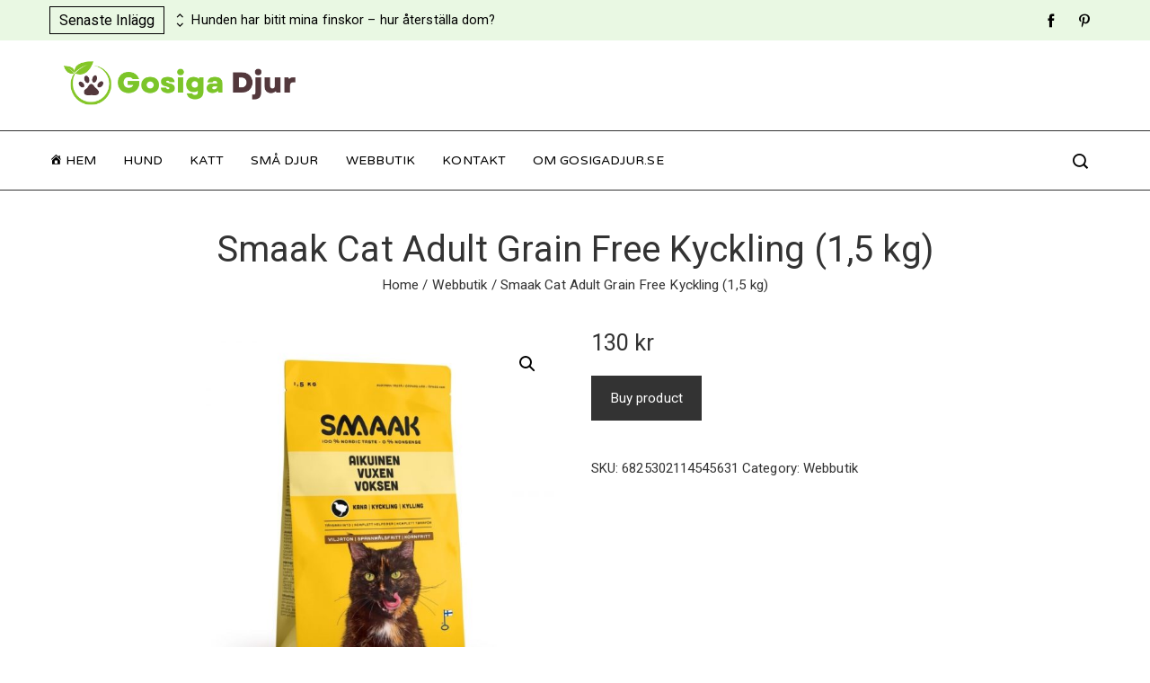

--- FILE ---
content_type: text/javascript
request_url: https://www.gosigadjur.se/wp-content/themes/viral-pro/js/custom.js?ver=1.2.1
body_size: 27007
content:
/**
 * Viral Pro Custom JS
 *
 * @package Viral Pro
 *
 * Distributed under the MIT license - http://opensource.org/licenses/MIT
 */

jQuery(function ($) {
    if (navigator.userAgent.indexOf('Mac') > 0) {
        $('body').addClass('ht-mac-os');
    }
    
    /*---------Preloader---------*/
    $(window).load(function () {
        $('#ht-preloader-wrap').fadeOut('slow');
    });

    /*---------Maintenance Slider---------*/
    if ($('.ht-maintenance-slider .ht-maintenance-slide').length > 0) {
        $('.ht-maintenance-slider').owlCarousel({
            rtl: JSON.parse(viral_pro_options.rtl),
            items: 1,
            loop: true,
            mouseDrag: false,
            nav: false,
            dots: false,
            autoplayTimeout: parseInt($('.ht-maintenance-slider').attr('data-timeout')),
            autoplay: true,
            smartSpeed: 600,
            animateOut: 'fadeOut'
        });
    }

    /*---------Maintenance Video---------*/
    if ($('.ht-maintenance-video[data-property]').length > 0) {
        $(".ht-maintenance-video[data-property]").YTPlayer({
            showControls: false,
            containment: 'self',
            mute: true,
            addRaster: false,
            useOnMobile: false,
            playOnlyIfVisible: true,
            anchor: 'center,center',
            showYTLogo: false,
            loop: true,
            optimizeDisplay: true,
            quality: 'hd720'
        });
    }

    $(document).on('click', '.product .viral-pro-product-actions a.compare:not(.added)', function (e) {
        var $button = $(this);
        setTimeout(function () {
            $button.html('<i class="icofont-random"></i><span class="woo-button-tooltip">Added</span>');
        }, 3000);
    });

    /*---------scroll To Top---------*/
    $(window).scroll(function () {
        if ($(window).scrollTop() > 300) {
            $('#back-to-top').addClass('ht-show');
        } else {
            $('#back-to-top').removeClass('ht-show');
        }
    });

    $('#back-to-top').click(function (e) {
        e.preventDefault();
        $('html,body').animate({
            scrollTop: 0
        }, 800);
    });

    /*---------Blog Isotope---------*/
    $('.viral-pro-blog-layout6-wrap').isotope({
        itemSelector: '.viral-pro-hentry',
        //percentPosition: true,
        masonry: {
            // use outer width of grid-sizer for columnWidth
            //scolumnWidth: '.grid-sizer'
        }
    })

    /*---------Single Post Gallery Slider---------*/
    $('.single-entry-gallery .owl-carousel').owlCarousel({
        rtl: JSON.parse(viral_pro_options.rtl),
        items: 1,
        loop: true,
        mouseDrag: false,
        autoplay: true,
        autoplayTimeout: 6000,
        nav: true,
        dots: false,
        navText: ['<i class="mdi mdi-chevron-left"></i>', '<i class="mdi mdi-chevron-right"></i>']
    });

    /*---------Related Thumb---------*/
    $('.viral-pro-related-post.style3 .viral-pro-related-post-wrap').owlCarousel({
        rtl: JSON.parse(viral_pro_options.rtl),
        items: 3,
        margin: 30,
        loop: true,
        mouseDrag: false,
        autoplay: true,
        autoplayTimeout: 6000,
        nav: true,
        dots: false,
        navText: ['<i class="mdi mdi-chevron-left"></i>', '<i class="mdi mdi-chevron-right"></i>'],
        responsive: {
            0: {
                items: 1
            },
            480: {
                items: 2
            },
            680: {
                items: 3
            },
            768: {
                items: 2
            },
            1000: {
                items: 3
            }
        }
    });

    /*---------Popup Search---------*/
    $('.ht-search-button a').click(function () {
        $('.ht-search-wrapper').addClass('ht-search-triggered');
        setTimeout(function () {
            $('.ht-search-wrapper .search-field').focus();
        }, 1000);
        return false;
    });

    $('.ht-search-close').click(function () {
        $('.ht-search-wrapper').removeClass('ht-search-triggered');
        return false;
    });

    $(document).keydown(function (e) {
        // ESCAPE key pressed
        if (e.keyCode == 27 && $('.ht-search-wrapper').hasClass('ht-search-triggered')) {
            $('.ht-search-wrapper').removeClass('ht-search-triggered');
        }
    });

    /*---------OffCanvas Sidebar---------*/
    $('.ht-offcanvas-nav a').click(function () {
        $('body').addClass('ht-offcanvas-opened');
        return false;
    });

    $('.ht-offcanvas-close, .ht-offcanvas-sidebar-modal').click(function () {
        $('body').removeClass('ht-offcanvas-opened');
    });

    $('.ht-offcanvas-sidebar .widget_nav_menu .menu-item-has-children > a').append('<span class="ht-dropdown"></span>');

    $('.ht-dropdown').on('click', function () {
        $(this).parent('a').next('ul').slideToggle();
        $(this).toggleClass('ht-opened');
        return false;
    })

    $(document).keydown(function (e) {
        // ESCAPE key pressed
        if (e.keyCode == 27 && $('body').hasClass('ht-offcanvas-opened')) {
            $('body').removeClass('ht-offcanvas-opened');
        }
    });

    /*---------Header Time---------*/
    startTime();

    /*---------Main Menu Dropdown---------*/
    $('.ht-menu > ul').superfish({
        delay: 500,
        animation: {
            opacity: 'show'
        },
        speed: 'fast'
    });

    $('#ht-mobile-menu .menu-collapser').on('click', function () {
        $(this).next('ul').slideToggle();
    });

    $('#ht-responsive-menu .dropdown-nav').on('click', function () {
        $(this).parents('a').siblings('ul').slideToggle();
        $(this).toggleClass('ht-opened');
        return false;
    })

    /*---------Drop Down---------*/
    var $dropdowns = $('.ht-menu > ul > .menu-item.menu-item-has-children:not(.menu-item-megamenu) > .sub-menu');
    if ($dropdowns.length > 0) {
        var $container = $($dropdowns[0]).closest('.ht-container');
        if ($container.length > 0) {
            var container_right_max = $container.offset().left + $container.outerWidth();
            var window_width = $(window).width();
            $dropdowns.each(function () {
                var $dropdown = $(this);
                var $li = $(this).parent();
                if (viral_pro_megamenu.rtl == 'true') {
                    if (((window_width - $li.offset().left) + $dropdown.outerWidth()) > container_right_max) {
                        $dropdown.css({
                            'right': 'auto',
                            'left': 0
                        });
                    }

                    if (((window_width - $li.offset().left) + $dropdown.outerWidth() * 2) > container_right_max) {
                        $dropdown.find('.sub-menu').css({
                            'right': 'auto',
                            'left': '100%'
                        });
                    }
                } else {
                    if ($li.offset().left + $dropdown.outerWidth() > container_right_max) {
                        $dropdown.css({
                            'left': 'auto',
                            'right': 0
                        });
                    }

                    if (($li.offset().left + $dropdown.outerWidth() * 2) > container_right_max) {
                        $dropdown.find('.sub-menu').css({
                            'left': 'auto',
                            'right': '100%'
                        });
                    }
                }
            });
        }
    }

    /*---------MegaMenu---------*/
    viral_pro_build_mega_menu();

    /*---------Sticky Header---------*/
    var hHeight = 0;
    var adminbarHeight = 0;

    if ($('body').hasClass('admin-bar')) {
        adminbarHeight = 32;
    }

    var $stickyHeader = $('.ht-header');

    if ($('.ht-sticky-header').length > 0 && $stickyHeader.length > 0) {
        hHeight = $stickyHeader.outerHeight();

        if ($('body').hasClass('ht-header-style4')) {
            hHeight = hHeight + 38
        }
        var hOffset = $stickyHeader.offset().top;

        var offset = hOffset - adminbarHeight;

        $stickyHeader.headroom({
            offset: offset,
            onTop: function () {
                $('#ht-content').css({
                    paddingTop: 0
                });
            },
            onNotTop: function () {
                $('#ht-content').css({
                    paddingTop: hHeight + 'px'
                });
            }
        });

        $('.ht-sticky-sidebar .secondary-wrap').css('top', (hHeight + adminbarHeight + 40) + 'px');
    }

    /*---------One Page Nav---------*/
    $('.ht-menu').onePageNav({
        //currentClass: 'current',
        changeHash: false,
        scrollSpeed: 750,
        scrollThreshold: 0.1,
        scrollOffset: hHeight + adminbarHeight
    });

    $('#ht-responsive-menu').onePageNav({
        //currentClass: 'current',
        changeHash: false,
        scrollSpeed: 750,
        scrollThreshold: 0.1
    });

    // *only* if we have anchor on the url
    if (window.location.hash) {
        $(window).load(function () {
            var sectionid = window.location.hash;
            sectionid = sectionid.replace('/', '');
            if ($(sectionid).length > 0) {
                $('html, body').animate({
                    scrollTop: $(sectionid).offset().top - hHeight
                }, 1000);
            }
        });
    }

    $('.vl-header-ticker .owl-carousel').owlCarousel({
        rtl: JSON.parse(viral_pro_options.rtl),
        items: 1,
        margin: 10,
        loop: true,
        mouseDrag: false,
        autoplay: false,
        autoplayTimeout: 6000,
        nav: true,
        dots: false,
        animateOut: 'slideOutDown',
        animateIn: 'slideInDown',
        navText: ['<i class="mdi mdi-chevron-up"></i>', '<i class="mdi mdi-chevron-down"></i>']
    });

    /*---------Woocommerce Cart---------*/
    $('.menu-item-ht-cart .woocommerce-mini-cart').mCustomScrollbar({
        axis: "y",
        scrollbarPosition: "outside"
    });

    $('img.vl-lazy').Lazy();

    /*---------Widgets---------*/
    $('.ht-single-open-accordian .ht-accordion-box').accordion({
        'transitionSpeed': 400,
        'singleOpen': true
    });

    $('.ht-all-open-accordian .ht-accordion-box').accordion({
        'transitionSpeed': 400,
        'singleOpen': false
    });

    $('.widget_viral_pro_counter .ht-counter-widget').waypoint(function () {
        $('.ht-counter').each(function (index) {
            var counter_time = parseInt(index * 500 + 300);
            var $odometer = $(this).find('.odometer');
            setTimeout(function () {
                $odometer.html($odometer.data('count'));
            }, counter_time);
        });
        this.destroy();
    }, {
        offset: '90%'
    });

    $('.ht-progress-bar').each(function (index) {
        var $this = $(this);
        var delay_time = parseInt(index * 100 + 300);
        $this.waypoint(function () {
            setTimeout(function () {
                $this.find('.ht-progress-bar-length').animate({
                    width: $this.attr("data-width") + '%'
                }, 1000, function () {
                    $this.find("span").animate({
                        opacity: 1
                    }, 500);
                });
            }, delay_time);
            this.destroy();
        }, {
            offset: '90%',
        });
    });

    $('.ht-post-tab').each(function (index) {
        $(this).find('.ht-pt-header .ht-pt-tab:first').addClass('ht-pt-active');
        $(this).find('.ht-pt-content-wrap .ht-pt-content:first').show();
    });

    $('.ht-pt-tab').on('click', function () {
        var id = $(this).data('id');
        $(this).closest('.ht-post-tab').find('.ht-pt-tab').removeClass('ht-pt-active');
        $(this).addClass('ht-pt-active');

        $(this).closest('.ht-post-tab').find('.ht-pt-content').hide();
        $('#' + id).show();
    });

    if ($('.ht-post-carousel').length > 0) {
        $('.ht-post-carousel').owlCarousel({
            rtl: JSON.parse(viral_pro_options.rtl),
            items: 1,
            loop: true,
            mouseDrag: false,
            nav: false,
            dots: true,
            autoplayTimeout: 6000,
            autoplay: true,
            smartSpeed: 600,
            margin: 5
        });
    }


    /*---------Selective Refresh Jquery---------*/
    selectiveRefreshJquery();

    var hasSelectiveRefresh = (
            'undefined' !== typeof wp &&
            wp.customize &&
            wp.customize.selectiveRefresh &&
            wp.customize.widgetsPreview &&
            wp.customize.widgetsPreview.WidgetPartial
            );
    if (hasSelectiveRefresh) {
        wp.customize.selectiveRefresh.bind('partial-content-rendered', function (placement) {
            selectiveRefreshJquery(placement);
        });
    }

    function selectiveRefreshJquery(placement) {
        if (typeof (placement) == 'undefined') {
            var partial = 'viral_pro_all';
            var $container = $('.ht-section');
        } else {
            var partial = placement.partial.id;
            var $container = placement.container;
        }

        var section_class, section_partial;

        if (partial.indexOf('viral_pro_') !== -1) {
            var partialArr = partial.split('_');
            if (partialArr[2]) {
                if (partialArr[2] == 'all') {
                    section_class = '.ht-section';
                    section_partial = 'viral_pro_' + partialArr[2];
                } else if (partialArr[2] == 'frontpage') {
                    section_class = '.ht-' + partialArr[3] + '-section';
                    section_partial = 'viral_pro_' + partialArr[3];
                } else {
                    section_class = '.ht-' + partialArr[2] + '-section';
                    section_partial = 'viral_pro_' + partialArr[2];
                }
            }
        }

        //console.log(section_partial);
        //console.log(section_class);

        $('body').imagesLoaded(function () {
            $.stellar({
                horizontalScrolling: false,
                responsive: true,
            });
        });

        if ($container.hasClass('ht-section')) {
            if ($(section_class + '[data-motion]').length > 0) {
                $('body').imagesLoaded(function () {
                    $(section_class + '[data-motion]').each(function () {
                        var windowSpy = new $.Espy(window);
                        var element = $(this)[0];
                        var headerClouds = new Motio(element, {
                            fps: 30,
                            speedX: 60
                        });
                        // Play only when in the viewport
                        windowSpy.add(element, function (entered) {
                            headerClouds[entered ? 'play' : 'pause']();
                        });
                    });
                });
            }

            if ($(section_class + '[data-property]').length > 0) {
                $(section_class + '[data-property]').YTPlayer({
                    showControls: false,
                    containment: 'self',
                    mute: true,
                    addRaster: false,
                    useOnMobile: false,
                    playOnlyIfVisible: true,
                    anchor: 'center,center',
                    showYTLogo: false,
                    loop: true,
                    optimizeDisplay: true,
                    quality: 'hd720'
                });
            }
        }

        if (($('.vl-ticker:not(.vl-ele-ticker)').length > 0) && ['viral_pro_all', 'viral_pro_ticker'].includes(section_partial)) {
            var ticker_parameters = $('.vl-ticker:not(.vl-ele-ticker) .owl-carousel').attr('data-params');
            var ticker_params = JSON.parse(ticker_parameters);

            var ticker_obj = {
                rtl: JSON.parse(viral_pro_options.rtl),
                items: 1,
                margin: 10,
                loop: true,
                mouseDrag: false,
                autoplay: true,
                autoplayTimeout: parseInt(ticker_params.pause) * 1000,
                nav: true,
                dots: false,
                navText: ['<i class="mdi mdi-chevron-left"></i>', '<i class="mdi mdi-chevron-right"></i>']
            }


            if (ticker_params.animation == 'top-bottom') {
                ticker_obj.animateOut = 'slideOutDown';
                ticker_obj.animateIn = 'slideInDown';
            } else if (ticker_params.animation == 'flip-top-bottom') {
                ticker_obj.animateOut = 'slideOutDown';
                ticker_obj.animateIn = 'flipInX';
            }

            $('.vl-ticker:not(.vl-ele-ticker) .owl-carousel').owlCarousel(ticker_obj);
        }

        if ($('.vl-slider-wrap:not(.vl-ele-slider-wrap)').length > 0 && ['viral_pro_all', 'viral_pro_slider1', 'viral_pro_slider2'].includes(section_partial)) {
            $('.vl-slider-wrap:not(.vl-ele-slider-wrap)').owlCarousel({
                rtl: JSON.parse(viral_pro_options.rtl),
                items: 1,
                margin: 0,
                loop: true,
                mouseDrag: true,
                autoplay: true,
                nav: true,
                dots: false,
                navText: ['<i class="mdi mdi-chevron-left"></i>', '<i class="mdi mdi-chevron-right"></i>']
            });
        }

        if ($('.vl-fwcarousel-block').length > 0 && ['viral_pro_all', 'viral_pro_fwcarousel'].includes(section_partial)) {
            var fwc_parameters = $('.vl-fwcarousel-block .owl-carousel').attr('data-params');
            var fwc_params = JSON.parse(fwc_parameters);

            if (parseInt(fwc_params.items) === 2) {
                var fwc_params_item_480 = 1;
            } else {
                var fwc_params_item_480 = parseInt(fwc_params.items) - 2;
            }

            $('.vl-fwcarousel-block .owl-carousel').owlCarousel({
                rtl: JSON.parse(viral_pro_options.rtl),
                items: parseInt(fwc_params.items),
                margin: 0,
                loop: true,
                mouseDrag: true,
                autoplay: JSON.parse(fwc_params.autoplay),
                autoplayTimeout: parseInt(fwc_params.pause) * 1000,
                nav: true,
                dots: false,
                navText: ['<i class="mdi mdi-chevron-left"></i>', '<i class="mdi mdi-chevron-right"></i>'],
                responsive: {
                    0: {
                        items: 1
                    },
                    480: {
                        items: fwc_params_item_480
                    },
                    768: {
                        items: parseInt(fwc_params.items) - 1
                    },
                    1000: {
                        items: parseInt(fwc_params.items)
                    }
                }
            });
        }

        if ($('.vl-carousel-wrap:not(.vl-ele-carousel-wrap)').length > 0 && ['viral_pro_all', 'viral_pro_carousel1', 'viral_pro_carousel2'].includes(section_partial)) {
            $('.vl-carousel-wrap:not(.vl-ele-carousel-wrap)').each(function () {
                var c_parameters = $(this).find('.owl-carousel').attr('data-params');
                var c_params = JSON.parse(c_parameters);

                if (parseInt(c_params.items) === 2) {
                    var c_params_item_480 = 1;
                } else {
                    var c_params_item_480 = parseInt(c_params.items) - 2;
                }

                $(this).find('.owl-carousel').owlCarousel({
                    rtl: JSON.parse(viral_pro_options.rtl),
                    items: parseInt(c_params.items),
                    margin: parseInt(c_params.margin),
                    loop: true,
                    mouseDrag: true,
                    autoplay: JSON.parse(c_params.autoplay),
                    autoplayTimeout: parseInt(c_params.pause) * 1000,
                    nav: true,
                    dots: false,
                    navText: ['<i class="mdi mdi-chevron-left"></i>', '<i class="mdi mdi-chevron-right"></i>'],
                    responsive: {
                        0: {
                            items: 1
                        },
                        480: {
                            items: c_params_item_480
                        },
                        768: {
                            items: parseInt(c_params.items) - 1
                        },
                        1000: {
                            items: parseInt(c_params.items)
                        }
                    }
                });
            });
        }

        if ($('.vl-mininews-block:not(.vl-row)').length > 0 && ['viral_pro_all', 'viral_pro_mininews'].includes(section_partial)) {
            var sliderGallery = function () {

                /*** Vars ***/
                var gallery = '.vl-mininews-block:not(.vl-row)',
                        slider = false;

                /*** Init ***/
                var init = function () {

                    manage(); // On load (1*)

                    $(window).on('resize', function () { // On resize (2*)
                        manage();
                    });

                };

                /*** Manage slider ***/
                var manage = function () {

                    if (!slider && ($(window).width() < 1000)) { // If mobile and slider not built yet = build
                        build();
                        slider = true;
                    } else if (slider && ($(window).width() > 1000)) { // Not mobile but slider built = destroy
                        destroy();
                        slider = false;
                    }

                };

                /*** Build slider ***/
                var build = function () {
                    var item900 = 3;
                    var item768 = 2;
                    var item580 = 2;
                    var item0 = 1;

                    if ($(gallery).hasClass('style2')) {
                        item900 = 5;
                        item768 = 4;
                        item580 = 3;
                        item0 = 2;
                    }

                    slider = $(gallery).addClass('owl-carousel'); // Add owl slider class (3*)
                    slider.owlCarousel({
                        rtl: JSON.parse(viral_pro_options.rtl),
                        items: $(gallery).attr('data-count'),
                        loop: true,
                        margin: 10,
                        mouseDrag: true,
                        autoplay: false,
                        autoplayTimeout: 6000,
                        dots: true,
                        lazyLoad: true,
                        responsive: {
                            0: {
                                items: item0
                            },
                            580: {
                                items: item580
                            },
                            768: {
                                items: item768
                            },
                            900: {
                                items: item900
                            }
                        }
                    });

                };

                /*** Destroy slider ***/
                var destroy = function () {
                    $(gallery).trigger('destroy.owl.carousel'); // Trigger destroy event (4*) 
                    $(gallery).removeClass('owl-carousel'); // Remove owl slider class (3*)
                };

                /*** Public methods***/
                return {
                    init: init
                };

            }();

            sliderGallery.init();
        }

        /*---------Youtube Video Playlist---------*/
        if ($('#vl-video-playlist').length > 0 && ['viral_pro_all', 'viral_pro_video'].includes(section_partial)) {
            $(".vl-video-thumbnails").mCustomScrollbar({
                axis: "y",
                scrollbarPosition: "outside"
            });

            youtube_videoplaylist_class();

            $(window).on('resize', function () {
                setTimeout(youtube_videoplaylist_class, 500);
            });
        }


        var hHeight = 0;
        var adminbarHeight = 0;

        if ($('body').hasClass('admin-bar')) {
            adminbarHeight = 32;
        }
        var $stickyHeader = $('.ht-header');

        if ($('.ht-sticky-header').length > 0 && $stickyHeader.length > 0) {
            hHeight = $stickyHeader.outerHeight();

            if ($('body').hasClass('ht-header-style4')) {
                hHeight = hHeight + 38
            }
        }

        /*---------Sticky Sidebar---------*/
        $('.ht-sticky-sidebar #secondary').theiaStickySidebar({
            additionalMarginTop: hHeight + adminbarHeight + 40,
            additionalMarginBottom: 40
        });

        /*---------Sticky Sidebar---------*/
        $('.ht-enable-sticky-sidebar .ht-leftnews-container .secondary, .ht-enable-sticky-sidebar .ht-rightnews-container .secondary').theiaStickySidebar({
            additionalMarginTop: hHeight + adminbarHeight + 40,
            additionalMarginBottom: 40
        });
    } //selectiveRefreshJquery Ends

    //add and remove the class on video playlist according to its width
    function youtube_videoplaylist_class() {
        $('#vl-video-playlist').each(function () {
            var playlistWidth = $(this).outerWidth();
            if (playlistWidth < 788) {
                $(this).addClass('shrink-playlist');
            } else if (playlistWidth > 789) {
                $(this).removeClass('shrink-playlist');
            }
        });
    }

    function checkTime(i) {
        return (i < 10) ? "0" + i : i;
    }

    function startTime() {
        var today = new Date(),
                h = checkTime(today.getHours()),
                m = checkTime(today.getMinutes()),
                s = checkTime(today.getSeconds());
        $('.vl-time').html(h + ":" + m + ":" + s);
        t = setTimeout(function () {
            startTime()
        }, 500);
    }

    /*---------GDPR---------*/
    if (viral_pro_options.customizer_gdpr_settings && typeof (Cookies) !== 'undefined') {
        var issetPrivacypolicy = Cookies.get('viral_pro_cookies');

        if (typeof (issetPrivacypolicy) == 'undefined' && !JSON.parse(viral_pro_options.customize_preview)) {
            $('.viral-pro-privacy-policy').show();
        }

        $('#viral-pro-confirm').on('click', function () {
            $('.viral-pro-privacy-policy').fadeOut('fast');
            //var inFifteenMinutes = new Date(new Date().getTime() + 15 * 60 * 1000);
            Cookies.set('viral_pro_cookies', 'yes', {
                expires: 1,
                path: '/'
            });
            return false;
        })
    }
});